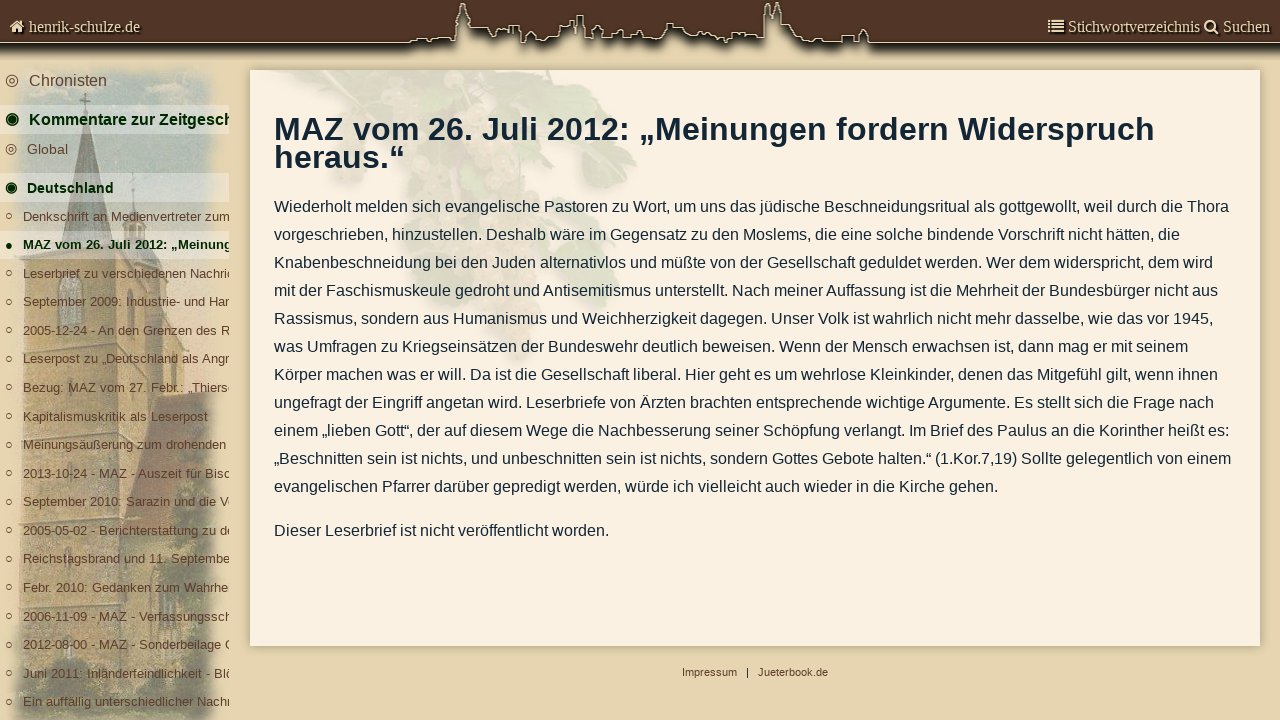

--- FILE ---
content_type: text/html; charset=UTF-8
request_url: https://henrik-schulze.de/Kommentare%20zur%20Zeitgeschichte/Deutschland/2012-07-26%20-%20MAZ%20-%20Meinungen%20fordern%20Widerspruch%20heraus.html
body_size: 8492
content:
<!DOCTYPE HTML>
<!--[if lt IE 10]><html lang="de" class="unsupported-browser"><![endif]-->
<!--[if gt IE 9]><!--><html lang="de"><!--<![endif]-->
<head>
    <meta charset="utf-8" />
    <meta http-equiv="X-UA-Compatible" content="IE=edge" />
    <meta name="viewport" content="width=device-width, initial-scale=1, user-scalable=no" />
    <meta name="robots" content="index, follow" />
    <title>MAZ vom 26. Juli 2012: &bdquo;Meinungen fordern Widerspruch heraus.&ldquo; - henrik-schulze.de</title>
    <link href="/res/3rd-party/font-awesome/4.6.2/css/font-awesome.min.css" rel="stylesheet" type="text/css">

    <link href="/res/sf-16.12/css/colors-sugarfree-brown.css" rel="stylesheet" type="text/css">
    <link href="/res/sf-16.12/css/colors-sugarfree-variable.css" rel="stylesheet" type="text/css">
    <link href="/res/sf-16.12/css/sugarfree-base.css" rel="stylesheet" type="text/css">
    <link href="/res/sf-16.12/css/sugarfree-nav.css" rel="stylesheet" type="text/css">
    <link href="/res/sf-16.12/css/sugarfree-table.css" rel="stylesheet" type="text/css">
    <link href="/res/sf-16.12/css/sugarfree-title.css" rel="stylesheet" type="text/css">
    
    <!--link href="/res/css/sugarfree-hs-2015.12.css" rel="stylesheet" type="text/css"-->
    <link href="/res/css/hs.css" rel="stylesheet" type="text/css">
</head>
<body>
    <div class="unsupported-browser">
        <p>
        Dieser Internetauftritt wurde mit modernen Formaten und Skriptsprachen umgesetzt, um m&ouml;glichst allen Besuchern ein qualitativ hochwertiges Ergebnis pr&auml;sentieren zu k&ouml;nnen.
        </p><p>
        Alte Browserversionen sollten (auch zu ihrer eigenen Sicherheit) grunds&auml;tzlich nicht mehr verwendet werden. Bitte besuchen Sie uns mit einem aktuellen Internetseitenbetrachter.
        </p><p>
        Vielen Dank!
        </p>
    </div>
    <div class="title">
        <div class="left"><a href="/" class="fa fa-fw fa-home"> <span>henrik-schulze.de</span></a></div>
        <div class="right"><a href="/stichwortverzeichnis" class="fa fa-fw fa-list"> <span>Stichwortverzeichnis</span></a>
            <a href="/suche" class="fa fa-fw fa-search"> <span>Suchen</span></a>
        </div>
    </div>

    <input  id="left-toggle" class="nav-toggle" type="checkbox" />
    <label for="left-toggle" class="nav-toggle"><span></span></label>
    <nav class="left">
        <ul><li class=" folder" title="Chronisten"><input class="menu-toggle" type="checkbox" id="menu-bb771e18cf64a679cc859f30fc0820c1" /><label class="menu-toggle" for="menu-bb771e18cf64a679cc859f30fc0820c1"><a href="/Chronisten">Chronisten</a></label><ul><li class="" title="Rechtsgeschichte der Chronikarbeit"><label><a href="/Chronisten/Rechtsgeschichte der Chronikarbeit.html">Rechtsgeschichte der Chronikarbeit</a></label></li>
<li class="" title="Stadtf&uuml;hrungen und Vortr&auml;ge"><label><a href="/Chronisten/Stadtführungen und Vorträge.html">Stadtf&uuml;hrungen und Vortr&auml;ge</a></label></li>
<li class=" folder" title="Chronisten & Geschichtsschreiber"><input class="menu-toggle" type="checkbox" id="menu-5d1c60ba5cb08d3cbf3ccbb29c2c644d" /><label class="menu-toggle" for="menu-5d1c60ba5cb08d3cbf3ccbb29c2c644d"><a href="/Chronisten/Chronisten & Geschichtsschreiber">Chronisten & Geschichtsschreiber</a></label><ul><li class="" title="Erich Sturtevant 1869 - 1947"><label><a href="/Chronisten/Chronisten & Geschichtsschreiber/Erich Sturtevant.html">Erich Sturtevant 1869 - 1947</a></label></li>
<li class="" title="Carl Gottlieb Ettm&uuml;ller 1731 - 1810"><label><a href="/Chronisten/Chronisten & Geschichtsschreiber/Carl Gottlieb Ettmüller.html">Carl Gottlieb Ettm&uuml;ller 1731 - 1810</a></label></li>
<li class="" title="Ulrich Wille 1906 - 1987"><label><a href="/Chronisten/Chronisten & Geschichtsschreiber/Ulrich Wille.html">Ulrich Wille 1906 - 1987</a></label></li>
<li class="" title="Heinz Berginski 1933 - 1993"><label><a href="/Chronisten/Chronisten & Geschichtsschreiber/Heinz Berginski.html">Heinz Berginski 1933 - 1993</a></label></li>
<li class="" title="Otto Sernow 1889 - 1972"><label><a href="/Chronisten/Chronisten & Geschichtsschreiber/Otto Sernow.html">Otto Sernow 1889 - 1972</a></label></li>
<li class="" title="Carl Brandt (in Vorbereitung)"><label><a href="/Chronisten/Chronisten & Geschichtsschreiber/Carl Brandt.html">Carl Brandt (in Vorbereitung)</a></label></li>
<li class="" title="Carl Christian Heffter (in Vorbereitung)"><label><a href="/Chronisten/Chronisten & Geschichtsschreiber/Carl Christian Heffter.html">Carl Christian Heffter (in Vorbereitung)</a></label></li>
<li class="" title="Oskar Liebchen 1882 -1946"><label><a href="/Chronisten/Chronisten & Geschichtsschreiber/Oskar Liebchen.html">Oskar Liebchen 1882 -1946</a></label></li>
</ul></li>
<li class="" title="Lebendige Geschichtsdarstellung.docx"><label><a href="/Chronisten/Lebendige Geschichtsdarstellung.html">Lebendige Geschichtsdarstellung.docx</a></label></li>
</ul></li>
<li class=" folder active" title="Kommentare zur Zeitgeschichte"><input class="menu-toggle" type="checkbox" id="menu-d0d5c84205c3b3927c8625214346818f" checked /><label class="menu-toggle" for="menu-d0d5c84205c3b3927c8625214346818f"><a href="/Kommentare zur Zeitgeschichte">Kommentare zur Zeitgeschichte</a></label><ul><li class="draw-menu-path folder" title="Global"><input class="menu-toggle" type="checkbox" id="menu-47cb3f4367ff3d235caeb465316139cb" /><label class="menu-toggle" for="menu-47cb3f4367ff3d235caeb465316139cb"><a href="/Kommentare zur Zeitgeschichte/Global">Global</a></label><ul><li class="" title="3. Januar 2011: Strafverfolgung von Wirtschaftsvergehen"><label><a href="/Kommentare zur Zeitgeschichte/Global/2011-01-03 - Brief an russischen Botschafter - Strafverfolgung von Wirtschaftsvergehen.html">3. Januar 2011: Strafverfolgung von Wirtschaftsvergehen</a></label></li>
<li class="" title="27. Juni 2009 : Kriege, die nicht so hei&szlig;en d&uuml;rfen"><label><a href="/Kommentare zur Zeitgeschichte/Global/2009-06-27 - MAZ - Kriege, die nicht so heißen dürfen.html">27. Juni 2009 : Kriege, die nicht so hei&szlig;en d&uuml;rfen</a></label></li>
<li class="" title="20. M&auml;rz 2009: US-Raketen in Polen"><label><a href="/Kommentare zur Zeitgeschichte/Global/2009-03-20 - MAZ - US-Raketen in Polen.html">20. M&auml;rz 2009: US-Raketen in Polen</a></label></li>
<li class="" title="20. August 2008: Zum Krieg heute in Georgien und dem gegen Serbien 1999"><label><a href="/Kommentare zur Zeitgeschichte/Global/2008-08-20 - MAZ - Zum Krieg heute in Georgien und dem gegen Serbien 1999.html">20. August 2008: Zum Krieg heute in Georgien und dem gegen Serbien 1999</a></label></li>
<li class="" title="Der &sbquo;Befreiungsschlag&rsquo;"><label><a href="/Kommentare zur Zeitgeschichte/Global/2007-08-14 - MAZ - Der Befreiungsschlag.html">Der &sbquo;Befreiungsschlag&rsquo;</a></label></li>
<li class="" title="Die Leichen im Keller der CIA"><label><a href="/Kommentare zur Zeitgeschichte/Global/2007-06-28 - MAZ - Die Leichen im Keller der CIA.html">Die Leichen im Keller der CIA</a></label></li>
<li class="" title="11. April 2007: Einsatz von DU-Munition im Irak"><label><a href="/Kommentare zur Zeitgeschichte/Global/2007-04-11 - MAZ - Einsatz von DU-Munition im Irak.html">11. April 2007: Einsatz von DU-Munition im Irak</a></label></li>
<li class="" title="Zwei Drittel der Deutschen haben pazifistische Grundhaltung"><label><a href="/Kommentare zur Zeitgeschichte/Global/2007-03-01 - ZEIT-FRAGEN - Zwei Drittel der Deutschen haben pazifistische Grundhaltung.html">Zwei Drittel der Deutschen haben pazifistische Grundhaltung</a></label></li>
<li class="" title="Polonium-Vergiftung des Litwinenko in London"><label><a href="/Kommentare zur Zeitgeschichte/Global/2006-12-03 - MAZ - Polonium-Vergiftung des Litwinenko in London.html">Polonium-Vergiftung des Litwinenko in London</a></label></li>
<li class="" title="21. Sept. 2006 : Bundeswehr im Libanon - Einseitige Parteinahme"><label><a href="/Kommentare zur Zeitgeschichte/Global/2006-09-21 - MAZ - Bundeswehr im Libanon - Einseitige Parteinahme.html">21. Sept. 2006 : Bundeswehr im Libanon - Einseitige Parteinahme</a></label></li>
<li class="" title="2006-02-06 - Angriffskriege sind in Deutschland nicht strafbar.docx"><label><a href="/Kommentare zur Zeitgeschichte/Global/2006-02-06 - Angriffskriege sind in Deutschland nicht strafbar.html">2006-02-06 - Angriffskriege sind in Deutschland nicht strafbar.docx</a></label></li>
<li class="" title="Wir fallen moralisch zur&uuml;ck."><label><a href="/Kommentare zur Zeitgeschichte/Global/2005-12-23 - MAZ - Wir fallen moralisch zurück.html">Wir fallen moralisch zur&uuml;ck.</a></label></li>
<li class="" title="Spanien zieht seine Soldaten aus dem Irak zur&uuml;ck"><label><a href="/Kommentare zur Zeitgeschichte/Global/2004-04-20 - Spanien zieht seine Soldaten aus dem Irak zurück.html">Spanien zieht seine Soldaten aus dem Irak zur&uuml;ck</a></label></li>
<li class="" title="Die Sprache im Krieg"><label><a href="/Kommentare zur Zeitgeschichte/Global/2003-03-30 - Die Sprache im Krieg.html">Die Sprache im Krieg</a></label></li>
<li class="" title="2002-07-16 - Russische Tupolew rast in eine Frachtmaschine"><label><a href="/Kommentare zur Zeitgeschichte/Global/2002-07-16 - Russische Tupolew rast in eine Frachtmaschine.html">2002-07-16 - Russische Tupolew rast in eine Frachtmaschine</a></label></li>
</ul></li>
<li class=" folder active" title="Deutschland"><input class="menu-toggle" type="checkbox" id="menu-81d5dcf88ef00abc740796152d7becb7" checked /><label class="menu-toggle" for="menu-81d5dcf88ef00abc740796152d7becb7"><a href="/Kommentare zur Zeitgeschichte/Deutschland">Deutschland</a></label><ul><li class="draw-menu-path" title="Denkschrift an Medienvertreter zum Gebrauch der deutschen Sprache, speziell des Wortes &quot;Panne&quot;"><label><a href="/Kommentare zur Zeitgeschichte/Deutschland/2012-09-27 - Denkschrift an Medienvertreter zum Gebrauch der deutschen Sprache.html">Denkschrift an Medienvertreter zum Gebrauch der deutschen Sprache, speziell des Wortes &quot;Panne&quot;</a></label></li>
<li class=" active" title="MAZ vom 26. Juli 2012: &bdquo;Meinungen fordern Widerspruch heraus.&ldquo;"><label><a href="/Kommentare zur Zeitgeschichte/Deutschland/2012-07-26 - MAZ - Meinungen fordern Widerspruch heraus.html">MAZ vom 26. Juli 2012: &bdquo;Meinungen fordern Widerspruch heraus.&ldquo;</a></label></li>
<li class="" title="Leserbrief zu verschiedenen Nachrichten im August 2013"><label><a href="/Kommentare zur Zeitgeschichte/Deutschland/2013-08-01 - Leserbrief zu verschiedenen Nachrichten im August 2013.html">Leserbrief zu verschiedenen Nachrichten im August 2013</a></label></li>
<li class="" title="September 2009: Industrie- und Handelskammer investiert in Luckenwalde"><label><a href="/Kommentare zur Zeitgeschichte/Deutschland/2009-09-24 - Industrie- und Handelskammer investiert in Luckenwalde.html">September 2009: Industrie- und Handelskammer investiert in Luckenwalde</a></label></li>
<li class="" title="2005-12-24 - An den Grenzen des Rechts.docx"><label><a href="/Kommentare zur Zeitgeschichte/Deutschland/2005-12-24 - An den Grenzen des Rechts.html">2005-12-24 - An den Grenzen des Rechts.docx</a></label></li>
<li class="" title="Leserpost zu &bdquo;Deutschland als Angriffsziel und Partner dritter Klasse&ldquo; vom 1.7. und Leserbrief &bdquo;Das hat selbst Orwell nicht geahnt&ldquo; vom 8.7.2013"><label><a href="/Kommentare zur Zeitgeschichte/Deutschland/2013-07-08 - MAZ - Das hat selbst Orwell nicht geahnt.html">Leserpost zu &bdquo;Deutschland als Angriffsziel und Partner dritter Klasse&ldquo; vom 1.7. und Leserbrief &bdquo;Das hat selbst Orwell nicht geahnt&ldquo; vom 8.7.2013</a></label></li>
<li class="" title="Bezug: MAZ vom 27. Febr.: &bdquo;Thierse: Urteil &#039;asozial&#039;&quot;die darauf folgende Leserdiskussion der letzten Tage"><label><a href="/Kommentare zur Zeitgeschichte/Deutschland/2009-03-12 - Thierse-Urteil asozial und die darauf folgende Leserdiskussion der letzten Tage.html">Bezug: MAZ vom 27. Febr.: &bdquo;Thierse: Urteil &#039;asozial&#039;&quot;die darauf folgende Leserdiskussion der letzten Tage</a></label></li>
<li class="" title="Kapitalismuskritik als Leserpost"><label><a href="/Kommentare zur Zeitgeschichte/Deutschland/2004-01-28 - Kapitalismuskritik als Leserpost.html">Kapitalismuskritik als Leserpost</a></label></li>
<li class="" title="Meinungs&auml;u&szlig;erung zum drohenden Irak-Krieg"><label><a href="/Kommentare zur Zeitgeschichte/Deutschland/2003-03-01 - MAZ - Meinungsäußerung zum drohenden Irak-Krieg.html">Meinungs&auml;u&szlig;erung zum drohenden Irak-Krieg</a></label></li>
<li class="" title="2013-10-24 - MAZ - Auszeit für Bischof Tebartz.docx"><label><a href="/Kommentare zur Zeitgeschichte/Deutschland/2013-10-24 - MAZ - Auszeit für Bischof Tebartz.html">2013-10-24 - MAZ - Auszeit für Bischof Tebartz.docx</a></label></li>
<li class="" title="September 2010: Sarazin und die Vererbung von Intelligenz"><label><a href="/Kommentare zur Zeitgeschichte/Deutschland/2010-09-16 - MAZ - Sarazin und die Vererbung von Intelligenz.html">September 2010: Sarazin und die Vererbung von Intelligenz</a></label></li>
<li class="" title="2005-05-02 - Berichterstattung zu den Maikrawallen.docx"><label><a href="/Kommentare zur Zeitgeschichte/Deutschland/2005-05-02 - Berichterstattung zu den Maikrawallen.html">2005-05-02 - Berichterstattung zu den Maikrawallen.docx</a></label></li>
<li class="" title="Reichstagsbrand und 11. September"><label><a href="/Kommentare zur Zeitgeschichte/Deutschland/2008-01-11 - MAZ - Reichstagsbrand und 11. September.html">Reichstagsbrand und 11. September</a></label></li>
<li class="" title="Febr. 2010: Gedanken zum Wahrheitsgehalt der Propaganda"><label><a href="/Kommentare zur Zeitgeschichte/Deutschland/2010-02-15 - MAZ - Gedanken zum Wahrheitsgehalt der Propaganda.html">Febr. 2010: Gedanken zum Wahrheitsgehalt der Propaganda</a></label></li>
<li class="" title="2006-11-09 - MAZ - Verfassungsschutz besteht seit 15 Jahren.docx"><label><a href="/Kommentare zur Zeitgeschichte/Deutschland/2006-11-09 - MAZ - Verfassungsschutz besteht seit 15 Jahren.html">2006-11-09 - MAZ - Verfassungsschutz besteht seit 15 Jahren.docx</a></label></li>
<li class="" title="2012-08-00 - MAZ - Sonderbeilage Olympia, S. IV.docx"><label><a href="/Kommentare zur Zeitgeschichte/Deutschland/2012-08-00 - MAZ - Sonderbeilage Olympia, S. IV.html">2012-08-00 - MAZ - Sonderbeilage Olympia, S. IV.docx</a></label></li>
<li class="" title="Juni 2011: Inl&auml;nderfeindlichkeit - Bl&ouml;delei auf Kosten hellhaariger Frauen"><label><a href="/Kommentare zur Zeitgeschichte/Deutschland/2011-06-26 - MAZ - Inländerfeindlichkeit - Blödelei auf Kosten hellhaariger Frauen.html">Juni 2011: Inl&auml;nderfeindlichkeit - Bl&ouml;delei auf Kosten hellhaariger Frauen</a></label></li>
<li class="" title="Ein auff&auml;llig unterschiedlicher Nachrichtenwert"><label><a href="/Kommentare zur Zeitgeschichte/Deutschland/2008-03-01 - MAZ - Ein auffällig unterschiedlicher Nachrichtenwert.html">Ein auff&auml;llig unterschiedlicher Nachrichtenwert</a></label></li>
<li class="" title="Soll man Heiligabend Schei&szlig;e schreien? Gedanken zur heuchlerischen Verlogenheit westlicher Politik."><label><a href="/Kommentare zur Zeitgeschichte/Deutschland/2012-10-24 - Offener Brief - Gedanken zur heuchlerischen Verlogenheit westlicher Politik.html">Soll man Heiligabend Schei&szlig;e schreien? Gedanken zur heuchlerischen Verlogenheit westlicher Politik.</a></label></li>
<li class="" title="2010-04-15 - MAZ - Leserbriefseite - Widerspruch zu Forschungsergebnissen.docx"><label><a href="/Kommentare zur Zeitgeschichte/Deutschland/2010-04-15 - MAZ - Leserbriefseite - Widerspruch zu Forschungsergebnissen.html">2010-04-15 - MAZ - Leserbriefseite - Widerspruch zu Forschungsergebnissen.docx</a></label></li>
<li class="" title="2007-01-12 - Leserpost zum Thema Diätenerhöhung.docx"><label><a href="/Kommentare zur Zeitgeschichte/Deutschland/2007-01-12 - Leserpost zum Thema Diätenerhöhung.html">2007-01-12 - Leserpost zum Thema Diätenerhöhung.docx</a></label></li>
<li class="" title="2012-02-05 - MAZ - Linke lehnen Schlapphüte ab.docx"><label><a href="/Kommentare zur Zeitgeschichte/Deutschland/2012-02-05 - MAZ - Linke lehnen Schlapphüte ab.html">2012-02-05 - MAZ - Linke lehnen Schlapphüte ab.docx</a></label></li>
</ul></li>
<li class=" folder" title="Kommunal"><input class="menu-toggle" type="checkbox" id="menu-4eda689848e96cf4dfeeda66546bcbad" /><label class="menu-toggle" for="menu-4eda689848e96cf4dfeeda66546bcbad"><a href="/Kommentare zur Zeitgeschichte/Kommunal">Kommunal</a></label><ul><li class="" title="Mai 2013: Journalistische Kostbarkeiten"><label><a href="/Kommentare zur Zeitgeschichte/Kommunal/2013-05-13 - Journalistische Kostbarkeiten.html">Mai 2013: Journalistische Kostbarkeiten</a></label></li>
<li class="" title="MAZ vom 8./9. Sept. 2012: Korruptionsaff&auml;re - Landrat Giesecke vor dem Aus"><label><a href="/Kommentare zur Zeitgeschichte/Kommunal/2012-09-09 - Korruptionsaffäre - Landrat Giesecke vor dem Aus.html">MAZ vom 8./9. Sept. 2012: Korruptionsaff&auml;re - Landrat Giesecke vor dem Aus</a></label></li>
<li class="" title="MAZ: 13.6.12 &bdquo;Randalierer verw&uuml;steten Skaterpark&ldquo; und 7./8.6.12 &bdquo;Randalierer noch nicht ermittelt&ldquo;."><label><a href="/Kommentare zur Zeitgeschichte/Kommunal/2012-06-13 - Randalierer verwüsteten Skaterpark.html">MAZ: 13.6.12 &bdquo;Randalierer verw&uuml;steten Skaterpark&ldquo; und 7./8.6.12 &bdquo;Randalierer noch nicht ermittelt&ldquo;.</a></label></li>
<li class="" title="Beh&ouml;rdliche Selbst&uuml;bersch&auml;tzung"><label><a href="/Kommentare zur Zeitgeschichte/Kommunal/2011-09-20 - Behördliche Selbstüberschätzung.html">Beh&ouml;rdliche Selbst&uuml;bersch&auml;tzung</a></label></li>
<li class="" title="Geburtsort J&uuml;terbog abgeschafft!"><label><a href="/Kommentare zur Zeitgeschichte/Kommunal/2011-09-11 - Geburtsort Jüterbog abgeschafft.html">Geburtsort J&uuml;terbog abgeschafft!</a></label></li>
<li class="" title="Zur Verdopplung der Baukosten an der B 102 / Schlo&szlig;stra&szlig;e"><label><a href="/Kommentare zur Zeitgeschichte/Kommunal/2009-03-17 - Zur Verdopplung der Baukosten an der B 102 - Schloßstraße.html">Zur Verdopplung der Baukosten an der B 102 / Schlo&szlig;stra&szlig;e</a></label></li>
<li class="" title="Zum Stadtentwicklungskonzept INSEK"><label><a href="/Kommentare zur Zeitgeschichte/Kommunal/2008-06-26 - Zum Stadtentwicklungskonzept INSEK.html">Zum Stadtentwicklungskonzept INSEK</a></label></li>
<li class="" title="Zum Umgang mit Denkmalen in J&uuml;terbog 2"><label><a href="/Kommentare zur Zeitgeschichte/Kommunal/2008-03-29 - Zum Umgang mit Denkmalen in Jüterbog 2.html">Zum Umgang mit Denkmalen in J&uuml;terbog 2</a></label></li>
<li class="" title="Verschiedenerlei Ma&szlig; Moral?"><label><a href="/Kommentare zur Zeitgeschichte/Kommunal/2008-01-08 - Verschiedenerlei Maß Moral.html">Verschiedenerlei Ma&szlig; Moral?</a></label></li>
<li class="" title="Die Suche nach dem Kompromi&szlig; (Thema Denkmalschutz)"><label><a href="/Kommentare zur Zeitgeschichte/Kommunal/2007-09-13 - Die Suche nach dem Kompromiß (Thema Denkmalschutz).html">Die Suche nach dem Kompromi&szlig; (Thema Denkmalschutz)</a></label></li>
<li class="" title="Antwort auf einen Leserbrief &bdquo;Denkmal war umstritten&ldquo; vom 16. M&auml;rz 2006"><label><a href="/Kommentare zur Zeitgeschichte/Kommunal/2006-03-25 - Denkmal war umstritten.html">Antwort auf einen Leserbrief &bdquo;Denkmal war umstritten&ldquo; vom 16. M&auml;rz 2006</a></label></li>
<li class="" title="Zum Erhalt heimatlichen Brauchtums - Karideln oder Haloween?"><label><a href="/Kommentare zur Zeitgeschichte/Kommunal/2006-02-02 - Zum Erhalt heimatlichen Brauchtums - Karideln oder Haloween.html">Zum Erhalt heimatlichen Brauchtums - Karideln oder Haloween?</a></label></li>
<li class="" title="Uranmunition im Raum J&uuml;terbog?"><label><a href="/Kommentare zur Zeitgeschichte/Kommunal/2001-01-01 - Uranmunition im Raum Jüterbog.html">Uranmunition im Raum J&uuml;terbog?</a></label></li>
</ul></li>
<li class=" folder" title="Brandenburg"><input class="menu-toggle" type="checkbox" id="menu-ec6d88068f32f997cdbe5aeaab372ed0" /><label class="menu-toggle" for="menu-ec6d88068f32f997cdbe5aeaab372ed0"><a href="/Kommentare zur Zeitgeschichte/Brandenburg">Brandenburg</a></label><ul><li class="" title="Wei&szlig;er Adler auf wei&szlig;em Grund"><label><a href="/Kommentare zur Zeitgeschichte/Brandenburg/Weißer Adler auf weißem Grund.html">Wei&szlig;er Adler auf wei&szlig;em Grund</a></label></li>
<li class="" title="Januar 2013: Abmahnung an die Tageszeitung wegen Kulturverfalls"><label><a href="/Kommentare zur Zeitgeschichte/Brandenburg/2013-01-08 - Abmahnung an die Tageszeitung wegen Kulturverfalls.html">Januar 2013: Abmahnung an die Tageszeitung wegen Kulturverfalls</a></label></li>
<li class="" title="MAZ vom 28. September 2012: Woidke lenkt ein: Rente jetzt mit 62"><label><a href="/Kommentare zur Zeitgeschichte/Brandenburg/2012-09-28 - Woidke lenkt ein - Rente jetzt mit 62.html">MAZ vom 28. September 2012: Woidke lenkt ein: Rente jetzt mit 62</a></label></li>
<li class="" title="August 2010: Selbstverst&auml;ndnis der Polizei, damals und heute"><label><a href="/Kommentare zur Zeitgeschichte/Brandenburg/2010-08-10 - Selbstverständnis der Polizei, damals und heute.html">August 2010: Selbstverst&auml;ndnis der Polizei, damals und heute</a></label></li>
<li class="" title="August 2010: Erneute Wortmeldung zur Zwangsmitgliedschaft in der IHK"><label><a href="/Kommentare zur Zeitgeschichte/Brandenburg/2010-08-08 - Erneute Wortmeldung zur Zwangsmitgliedschaft in der IHK.html">August 2010: Erneute Wortmeldung zur Zwangsmitgliedschaft in der IHK</a></label></li>
<li class="" title="Dezember 2008: Streitschrift zum Erhalt der deutschen Sprache"><label><a href="/Kommentare zur Zeitgeschichte/Brandenburg/2008-12-05 - Streitschrift zum Erhalt der deutschen Sprache.html">Dezember 2008: Streitschrift zum Erhalt der deutschen Sprache</a></label></li>
<li class="" title="Juni 2008: Dialog &uuml;ber Zeitungsberichte zum Gro&szlig;brand auf dem ehem. Truppen&uuml;bungsplatz J&uuml;terbog"><label><a href="/Kommentare zur Zeitgeschichte/Brandenburg/2008-06-12 - Dialog über Zeitungsberichte zum Großbrand auf dem ehem. Truppenübungsplatz Jüterbog.html">Juni 2008: Dialog &uuml;ber Zeitungsberichte zum Gro&szlig;brand auf dem ehem. Truppen&uuml;bungsplatz J&uuml;terbog</a></label></li>
<li class="" title="Trennungsgeld f&uuml;r Westbeamte, eine Leserpost dazu"><label><a href="/Kommentare zur Zeitgeschichte/Brandenburg/2007-06-09 - Trennungsgeld für Westbeamte, eine Leserpost dazu.html">Trennungsgeld f&uuml;r Westbeamte, eine Leserpost dazu</a></label></li>
<li class="" title="Trennungsgeld f&uuml;r Westbeamte, &quot;Buschzulage&quot;, und deren unredliche Abrechnung"><label><a href="/Kommentare zur Zeitgeschichte/Brandenburg/2004-01-29 - Trennungsgeld für Westbeamte, Buschzulage, und deren unredliche Abrechnung.html">Trennungsgeld f&uuml;r Westbeamte, &quot;Buschzulage&quot;, und deren unredliche Abrechnung</a></label></li>
<li class="" title="Frau bef&uuml;rwortet Folteranwendung"><label><a href="/Kommentare zur Zeitgeschichte/Brandenburg/2003-03-13 - Frau befürwortet Folteranwendung.html">Frau bef&uuml;rwortet Folteranwendung</a></label></li>
<li class="" title="Innenminister denkt an Folter"><label><a href="/Kommentare zur Zeitgeschichte/Brandenburg/2003-02-26 - Innenminister denkt an Folter.html">Innenminister denkt an Folter</a></label></li>
<li class="" title="Zur Bildungspolitik"><label><a href="/Kommentare zur Zeitgeschichte/Brandenburg/2003-09-22 - Zur Bildungspolitik.html">Zur Bildungspolitik</a></label></li>
<li class="" title="Mummenschanz im Gerichtssaal"><label><a href="/Kommentare zur Zeitgeschichte/Brandenburg/2002-11-13 - Mummenschanz im Gerichtssaal.html">Mummenschanz im Gerichtssaal</a></label></li>
<li class="" title="&quot;Kinder im Rausch&quot; - Rauschgifthandel im Lehrplan brandenburgischer Schulen."><label><a href="/Kommentare zur Zeitgeschichte/Brandenburg/2002-10-21 - Kinder im Rausch - Rauschgifthandel im Lehrplan brandenburgischer Schulen.html">&quot;Kinder im Rausch&quot; - Rauschgifthandel im Lehrplan brandenburgischer Schulen.</a></label></li>
<li class="" title="Die Verlogenheit unserer Sprache"><label><a href="/Kommentare zur Zeitgeschichte/Brandenburg/2002-10-17 - Die Verlogenheit unserer Sprache.html">Die Verlogenheit unserer Sprache</a></label></li>
<li class="" title="Blondinenwitze - erlaubter Rassismus"><label><a href="/Kommentare zur Zeitgeschichte/Brandenburg/2001-10-21 - Blondinenwitze - erlaubter Rassismus.html">Blondinenwitze - erlaubter Rassismus</a></label></li>
<li class="" title="Springerstiefel freie Zonen"><label><a href="/Kommentare zur Zeitgeschichte/Brandenburg/2001-01-24 - Springerstiefel freie Zonen.html">Springerstiefel freie Zonen</a></label></li>
<li class="" title="Bildungsdefizite bei Journalisten"><label><a href="/Kommentare zur Zeitgeschichte/Brandenburg/1993-07-21 - Bildungsdefizite bei Journalisten.html">Bildungsdefizite bei Journalisten</a></label></li>
</ul></li>
</ul></li>
<li class=" folder" title="Garnisongeschichte"><input class="menu-toggle" type="checkbox" id="menu-3f33cc0427b16e0a9ea3dc2068f85925" /><label class="menu-toggle" for="menu-3f33cc0427b16e0a9ea3dc2068f85925"><a href="/Garnisongeschichte">Garnisongeschichte</a></label><ul><li class="" title="Kriegsgr&auml;ber und Kriegstote"><label><a href="/Garnisongeschichte/Kriegsgräber und Kriegstote.html">Kriegsgr&auml;ber und Kriegstote</a></label></li>
<li class="" title="Truppen"><label><a href="/Garnisongeschichte/Truppen.html">Truppen</a></label></li>
<li class="" title="Chronologie der Garnisongeschichte"><label><a href="/Garnisongeschichte/Chronologie der Garnisongeschichte.html">Chronologie der Garnisongeschichte</a></label></li>
<li class="" title="Liegenschaften"><label><a href="/Garnisongeschichte/Liegenschaften.html">Liegenschaften</a></label></li>
<li class="" title="Lebendige Geschichtsdarstellung"><label><a href="/Garnisongeschichte/Lebendige Geschichtsdarstellung.html">Lebendige Geschichtsdarstellung</a></label></li>
</ul></li>
<li class=" folder" title="Veröffentlichungen"><input class="menu-toggle" type="checkbox" id="menu-0feb578e6eef2a972f8f5d938570424e" /><label class="menu-toggle" for="menu-0feb578e6eef2a972f8f5d938570424e"><a href="/Veröffentlichungen">Veröffentlichungen</a></label><ul><li class="" title="Der Landkreis Teltow Fläming.docx"><label><a href="/Veröffentlichungen/Der Landkreis Teltow Fläming.html">Der Landkreis Teltow Fläming.docx</a></label></li>
<li class="" title="Jammerbock.docx"><label><a href="/Veröffentlichungen/Jammerbock.html">Jammerbock.docx</a></label></li>
<li class="" title="Böckchens Zeitreise.docx"><label><a href="/Veröffentlichungen/Böckchens Zeitreise.html">Böckchens Zeitreise.docx</a></label></li>
<li class="" title="Die Militärstadt Jüterbog in alten Ansichten.docx"><label><a href="/Veröffentlichungen/Die Militärstadt Jüterbog in alten Ansichten.html">Die Militärstadt Jüterbog in alten Ansichten.docx</a></label></li>
<li class="" title="Die Barbara Meldung ab 2008.docx"><label><a href="/Veröffentlichungen/Die Barbara Meldung ab 2008.html">Die Barbara Meldung ab 2008.docx</a></label></li>
<li class="" title="19 Tage Krieg.docx"><label><a href="/Veröffentlichungen/19 Tage Krieg.html">19 Tage Krieg.docx</a></label></li>
<li class="" title="Chronik der Stadt Jüterbog.docx"><label><a href="/Veröffentlichungen/Chronik der Stadt Jüterbog.html">Chronik der Stadt Jüterbog.docx</a></label></li>
<li class="" title="Chronik der Malergenossenschaft.docx"><label><a href="/Veröffentlichungen/Chronik der Malergenossenschaft.html">Chronik der Malergenossenschaft.docx</a></label></li>
<li class="" title="Jüterbog in alten Ansichten.docx"><label><a href="/Veröffentlichungen/Jüterbog in alten Ansichten.html">Jüterbog in alten Ansichten.docx</a></label></li>
<li class="" title="Der frühere Kreis Jüterbog Luckenwalde in alten Ansichten.docx"><label><a href="/Veröffentlichungen/Der frühere Kreis Jüterbog Luckenwalde in alten Ansichten.html">Der frühere Kreis Jüterbog Luckenwalde in alten Ansichten.docx</a></label></li>
<li class="" title="Neue Fläminghefte.docx"><label><a href="/Veröffentlichungen/Neue Fläminghefte.html">Neue Fläminghefte.docx</a></label></li>
<li class="" title="J&uuml;terbog mit Kloster Zinna und Wiepersdorf"><label><a href="/Veröffentlichungen/Jüterbog mit Kloster Zinna und Wiepersdorf.html">J&uuml;terbog mit Kloster Zinna und Wiepersdorf</a></label></li>
<li class="" title="825 Jahre Stadtrecht J&uuml;terbog 1174-1999"><label><a href="/Veröffentlichungen/825 Jahre Stadtrecht Jüterbog 1174-1999.html">825 Jahre Stadtrecht J&uuml;terbog 1174-1999</a></label></li>
<li class="" title="Chronik der Wende"><label><a href="/Veröffentlichungen/Chronik der Wende.html">Chronik der Wende</a></label></li>
<li class="" title="Die Jüterboger Garnison.docx"><label><a href="/Veröffentlichungen/Die Jüterboger Garnison.html">Die Jüterboger Garnison.docx</a></label></li>
<li class="" title="Artikel gegen die Lutheraner.docx"><label><a href="/Veröffentlichungen/Artikel gegen die Lutheraner.html">Artikel gegen die Lutheraner.docx</a></label></li>
<li class="" title="Jüterbog - Eine Chronik in Bildern.docx"><label><a href="/Veröffentlichungen/Jüterbog - Eine Chronik in Bildern.html">Jüterbog - Eine Chronik in Bildern.docx</a></label></li>
<li class="" title="Die Barbara Meldung.docx"><label><a href="/Veröffentlichungen/Die Barbara Meldung.html">Die Barbara Meldung.docx</a></label></li>
<li class="" title="Die Sowjetgarnison Jüterbog.docx"><label><a href="/Veröffentlichungen/Die Sowjetgarnison Jüterbog.html">Die Sowjetgarnison Jüterbog.docx</a></label></li>
<li class="" title="Geschichte der Garnison Jüterbog 1864 - 1994.docx"><label><a href="/Veröffentlichungen/Geschichte der Garnison Jüterbog 1864 - 1994.html">Geschichte der Garnison Jüterbog 1864 - 1994.docx</a></label></li>
</ul></li>
<li class=" folder" title="Stadtgeschichte"><input class="menu-toggle" type="checkbox" id="menu-aae69ecaccebb1a22c411ae9f0c4a3ae" /><label class="menu-toggle" for="menu-aae69ecaccebb1a22c411ae9f0c4a3ae"><a href="/Stadtgeschichte">Stadtgeschichte</a></label><ul><li class=" folder" title="Beiträge zur Stadtgeschichte"><input class="menu-toggle" type="checkbox" id="menu-d708a2342edec56d9e43c0319a8fd628" /><label class="menu-toggle" for="menu-d708a2342edec56d9e43c0319a8fd628"><a href="/Stadtgeschichte/Beiträge zur Stadtgeschichte">Beiträge zur Stadtgeschichte</a></label><ul><li class="" title="1704 - J&uuml;terbog vor 300 Jahren"><label><a href="/Stadtgeschichte/Beiträge zur Stadtgeschichte/1704 - Jüterbog vor 300 Jahren.html">1704 - J&uuml;terbog vor 300 Jahren</a></label></li>
<li class="" title="Das Jahr 2003 im historischen R&uuml;ckblick - was geschah vor 100, 200 und 300 Jahren"><label><a href="/Stadtgeschichte/Beiträge zur Stadtgeschichte/Das Jahr 2003 im historischen Rückblick.html">Das Jahr 2003 im historischen R&uuml;ckblick - was geschah vor 100, 200 und 300 Jahren</a></label></li>
<li class="" title="Die Bodenreform 1945/48 als Akt der Bilderst&uuml;rmerei"><label><a href="/Stadtgeschichte/Beiträge zur Stadtgeschichte/Die Bodenreform als Akt der Bilderstürmerei.html">Die Bodenreform 1945/48 als Akt der Bilderst&uuml;rmerei</a></label></li>
<li class="" title="Historischer R&uuml;ckblick f&uuml;r das Jahr 2009"><label><a href="/Stadtgeschichte/Beiträge zur Stadtgeschichte/Historischer Rückblick für das Jahr 2009.html">Historischer R&uuml;ckblick f&uuml;r das Jahr 2009</a></label></li>
<li class="" title="Historischer R&uuml;ckblick f&uuml;r das Jahr 2010"><label><a href="/Stadtgeschichte/Beiträge zur Stadtgeschichte/Historischer Rückblick für das Jahr 2010.html">Historischer R&uuml;ckblick f&uuml;r das Jahr 2010</a></label></li>
<li class="" title="J&uuml;terbog vor 100 Jahren &ndash; Ein R&uuml;ckblick auf das Jahr 1908"><label><a href="/Stadtgeschichte/Beiträge zur Stadtgeschichte/Jüterbog vor 100 Jahren - Ein Rückblick auf das Jahr 1908.html">J&uuml;terbog vor 100 Jahren &ndash; Ein R&uuml;ckblick auf das Jahr 1908</a></label></li>
<li class="" title="J&uuml;terbog vor 50 Jahren - R&uuml;ckblick auf das Jahr 1959"><label><a href="/Stadtgeschichte/Beiträge zur Stadtgeschichte/Jüterbog vor 50 Jahren - Rückblick auf das Jahr 1959.html">J&uuml;terbog vor 50 Jahren - R&uuml;ckblick auf das Jahr 1959</a></label></li>
<li class="" title="J&uuml;terbog wieder Kreisstadt - historischer R&uuml;ckblick auf das Jahr 1952"><label><a href="/Stadtgeschichte/Beiträge zur Stadtgeschichte/Jüterbog wieder Kreisstadt - historischer Rückblick auf das Jahr 1952.html">J&uuml;terbog wieder Kreisstadt - historischer R&uuml;ckblick auf das Jahr 1952</a></label></li>
<li class="" title="Stadtjubil&auml;um vor 50 Jahren (1957)"><label><a href="/Stadtgeschichte/Beiträge zur Stadtgeschichte/Stadtjubiläum vor 50 Jahren (1957).html">Stadtjubil&auml;um vor 50 Jahren (1957)</a></label></li>
<li class="" title="Wallfahrtskapelle eingeweiht - historischer R&uuml;ckblick auf das Jahr 1508"><label><a href="/Stadtgeschichte/Beiträge zur Stadtgeschichte/Wallfahrtskapelle eingeweiht - historischer Rückblick auf das Jahr 1508.html">Wallfahrtskapelle eingeweiht - historischer R&uuml;ckblick auf das Jahr 1508</a></label></li>
<li class="" title="Wenn der Groschen f&auml;llt - Eine vergessene M&uuml;nze"><label><a href="/Stadtgeschichte/Beiträge zur Stadtgeschichte/Wenn der Groschen fällt - Eine vergessene Münze.html">Wenn der Groschen f&auml;llt - Eine vergessene M&uuml;nze</a></label></li>
</ul></li>
<li class=" folder" title="Bibliografie"><input class="menu-toggle" type="checkbox" id="menu-631490ceca840e107e5a689b38218a2d" /><label class="menu-toggle" for="menu-631490ceca840e107e5a689b38218a2d"><a href="/Stadtgeschichte/Bibliografie">Bibliografie</a></label><ul><li class="" title="Alphabetisches Verzeichnis der Autoren"><label><a href="/Stadtgeschichte/Bibliografie/Alphabetisches Verzeichnis der Autoren.html">Alphabetisches Verzeichnis der Autoren</a></label></li>
<li class="" title="Sortierung nach Erscheinungsdatum"><label><a href="/Stadtgeschichte/Bibliografie/Sortierung nach Erscheinungsdatum.html">Sortierung nach Erscheinungsdatum</a></label></li>
<li class="" title="Zeittafel"><label><a href="/Stadtgeschichte/Bibliografie/Zeittafel.html">Zeittafel</a></label></li>
<li class="" title="Stadtplan und Stra&szlig;enlexikon"><label><a href="/Stadtgeschichte/Bibliografie/Stadtplan und Straßenlexikon.html">Stadtplan und Stra&szlig;enlexikon</a></label></li>
<li class="" title="Denkmale und andere Bauwerke"><label><a href="/Stadtgeschichte/Bibliografie/Denkmale und andere Bauwerke.html">Denkmale und andere Bauwerke</a></label></li>
</ul></li>
</ul></li>
<li class="" title="Impressum"><label><a href="/Impressum.html">Impressum</a></label></li>
<li class="" title="Suchen & Finden"><label><a href="/suche">Suchen & Finden</a></label></li>
<li class=" folder" title="Abbildungen-deaktiviert"><input class="menu-toggle" type="checkbox" id="menu-992752cbb3528f5c3e0d65918d4ed8dd" /><label class="menu-toggle" for="menu-992752cbb3528f5c3e0d65918d4ed8dd"><a href="/Abbildungen-deaktiviert">Abbildungen-deaktiviert</a></label><ul><li class=" folder" title="1.4"><input class="menu-toggle" type="checkbox" id="menu-6a322bcd58613687c71cf3bf5bce8dcd" /><label class="menu-toggle" for="menu-6a322bcd58613687c71cf3bf5bce8dcd"><a href="/Abbildungen-deaktiviert/1.4">1.4</a></label><ul><li class="" title="Tagdtracht"><label><a href="/Abbildungen-deaktiviert/1.4/Tagdtracht">Tagdtracht</a></label></li>
<li class="" title="Wilh.I"><label><a href="/Abbildungen-deaktiviert/1.4/Wilh.I">Wilh.I</a></label></li>
<li class="" title="2010Hahneberg"><label><a href="/Abbildungen-deaktiviert/1.4/2010Hahneberg">2010Hahneberg</a></label></li>
<li class="" title="Bruegge"><label><a href="/Abbildungen-deaktiviert/1.4/Bruegge">Bruegge</a></label></li>
<li class="" title="Zoo"><label><a href="/Abbildungen-deaktiviert/1.4/Zoo">Zoo</a></label></li>
<li class="" title="300"><label><a href="/Abbildungen-deaktiviert/1.4/300">300</a></label></li>
<li class="" title="1000Jahre"><label><a href="/Abbildungen-deaktiviert/1.4/1000Jahre">1000Jahre</a></label></li>
<li class="" title="Tangemuende"><label><a href="/Abbildungen-deaktiviert/1.4/Tangemuende">Tangemuende</a></label></li>
<li class="" title="2008Bevensen"><label><a href="/Abbildungen-deaktiviert/1.4/2008Bevensen">2008Bevensen</a></label></li>
<li class="" title="Rollen2011"><label><a href="/Abbildungen-deaktiviert/1.4/Rollen2011">Rollen2011</a></label></li>
<li class="" title="2005_Kaiser"><label><a href="/Abbildungen-deaktiviert/1.4/2005_Kaiser">2005_Kaiser</a></label></li>
<li class="" title="Nielebock"><label><a href="/Abbildungen-deaktiviert/1.4/Nielebock">Nielebock</a></label></li>
<li class="" title="Raedigke"><label><a href="/Abbildungen-deaktiviert/1.4/Raedigke">Raedigke</a></label></li>
<li class="" title="Friesack"><label><a href="/Abbildungen-deaktiviert/1.4/Friesack">Friesack</a></label></li>
<li class="" title="schwerin"><label><a href="/Abbildungen-deaktiviert/1.4/schwerin">schwerin</a></label></li>
<li class="" title="Kloster"><label><a href="/Abbildungen-deaktiviert/1.4/Kloster">Kloster</a></label></li>
<li class="" title="Luther"><label><a href="/Abbildungen-deaktiviert/1.4/Luther">Luther</a></label></li>
<li class="" title="2011 KM"><label><a href="/Abbildungen-deaktiviert/1.4/2011 KM">2011 KM</a></label></li>
<li class="" title="Borne2008"><label><a href="/Abbildungen-deaktiviert/1.4/Borne2008">Borne2008</a></label></li>
<li class="" title="2010Luthers"><label><a href="/Abbildungen-deaktiviert/1.4/2010Luthers">2010Luthers</a></label></li>
<li class="" title="Kaisergebt"><label><a href="/Abbildungen-deaktiviert/1.4/Kaisergebt">Kaisergebt</a></label></li>
<li class="" title="wittenberg 2008"><label><a href="/Abbildungen-deaktiviert/1.4/wittenberg 2008">wittenberg 2008</a></label></li>
<li class="" title="Gotha"><label><a href="/Abbildungen-deaktiviert/1.4/Gotha">Gotha</a></label></li>
<li class="" title="2006 Kaiserm"><label><a href="/Abbildungen-deaktiviert/1.4/2006 Kaiserm">2006 Kaiserm</a></label></li>
<li class="" title="Dueppel"><label><a href="/Abbildungen-deaktiviert/1.4/Dueppel">Dueppel</a></label></li>
<li class="" title="Norddeutsch"><label><a href="/Abbildungen-deaktiviert/1.4/Norddeutsch">Norddeutsch</a></label></li>
<li class="" title="2012 Minden"><label><a href="/Abbildungen-deaktiviert/1.4/2012 Minden">2012 Minden</a></label></li>
<li class="" title="1trachtentag"><label><a href="/Abbildungen-deaktiviert/1.4/1trachtentag">1trachtentag</a></label></li>
<li class="" title="Zerbst"><label><a href="/Abbildungen-deaktiviert/1.4/Zerbst">Zerbst</a></label></li>
<li class="" title="Kaisergeb"><label><a href="/Abbildungen-deaktiviert/1.4/Kaisergeb">Kaisergeb</a></label></li>
<li class="" title="bw"><label><a href="/Abbildungen-deaktiviert/1.4/bw">bw</a></label></li>
<li class="" title="2013Maibaum"><label><a href="/Abbildungen-deaktiviert/1.4/2013Maibaum">2013Maibaum</a></label></li>
<li class="" title="2011 Luther"><label><a href="/Abbildungen-deaktiviert/1.4/2011 Luther">2011 Luther</a></label></li>
<li class="" title="Stendal"><label><a href="/Abbildungen-deaktiviert/1.4/Stendal">Stendal</a></label></li>
<li class="" title="Historiale"><label><a href="/Abbildungen-deaktiviert/1.4/Historiale">Historiale</a></label></li>
<li class="" title="Sedan"><label><a href="/Abbildungen-deaktiviert/1.4/Sedan">Sedan</a></label></li>
<li class="" title="Sonnenuhr"><label><a href="/Abbildungen-deaktiviert/1.4/Sonnenuhr">Sonnenuhr</a></label></li>
<li class="" title="juli09"><label><a href="/Abbildungen-deaktiviert/1.4/juli09">juli09</a></label></li>
<li class="" title="Luebbenau"><label><a href="/Abbildungen-deaktiviert/1.4/Luebbenau">Luebbenau</a></label></li>
<li class="" title="2013 KM"><label><a href="/Abbildungen-deaktiviert/1.4/2013 KM">2013 KM</a></label></li>
<li class="" title="Kaisergeburtstag"><label><a href="/Abbildungen-deaktiviert/1.4/Kaisergeburtstag">Kaisergeburtstag</a></label></li>
<li class="" title="Coswig"><label><a href="/Abbildungen-deaktiviert/1.4/Coswig">Coswig</a></label></li>
<li class="" title="Dennewitz"><label><a href="/Abbildungen-deaktiviert/1.4/Dennewitz">Dennewitz</a></label></li>
<li class="" title="TrUbPl"><label><a href="/Abbildungen-deaktiviert/1.4/TrUbPl">TrUbPl</a></label></li>
<li class="" title="Schoenhausen"><label><a href="/Abbildungen-deaktiviert/1.4/Schoenhausen">Schoenhausen</a></label></li>
<li class="" title="2010Bevensen"><label><a href="/Abbildungen-deaktiviert/1.4/2010Bevensen">2010Bevensen</a></label></li>
<li class="" title="2007 Hahneberg"><label><a href="/Abbildungen-deaktiviert/1.4/2007 Hahneberg">2007 Hahneberg</a></label></li>
<li class="" title="800trbzn"><label><a href="/Abbildungen-deaktiviert/1.4/800trbzn">800trbzn</a></label></li>
<li class="" title="herbst"><label><a href="/Abbildungen-deaktiviert/1.4/herbst">herbst</a></label></li>
<li class="" title="2010 Kaiser_001"><label><a href="/Abbildungen-deaktiviert/1.4/2010 Kaiser_001">2010 Kaiser_001</a></label></li>
<li class="" title="2009 KM"><label><a href="/Abbildungen-deaktiviert/1.4/2009 KM">2009 KM</a></label></li>
<li class="" title="Wesso"><label><a href="/Abbildungen-deaktiviert/1.4/Wesso">Wesso</a></label></li>
<li class="" title="2011Berlin"><label><a href="/Abbildungen-deaktiviert/1.4/2011Berlin">2011Berlin</a></label></li>
<li class="" title="2010 Kaiser"><label><a href="/Abbildungen-deaktiviert/1.4/2010 Kaiser">2010 Kaiser</a></label></li>
</ul></li>
</ul></li>
</ul>
    </nav>
    <div class="content">
        <div class="page-specials">
            <a href="/Kommentare zur Zeitgeschichte/Deutschland/2012-07-26 - MAZ - Meinungen fordern Widerspruch heraus.html.diff" class="history-link fa fa-fw fa-eraser"  style="display:none"><span>&Auml;nderungen hervorheben</span></a>
            <a href="/Kommentare zur Zeitgeschichte/Deutschland/2012-07-26 - MAZ - Meinungen fordern Widerspruch heraus.html" class="history-link fa fa-fw fa-desktop"  style="display:none"><span>Normale Ansicht</span></a>
            <img class="qrcode" src="/Kommentare zur Zeitgeschichte/Deutschland/2012-07-26 - MAZ - Meinungen fordern Widerspruch heraus.html.qr" />
        </div>
        <div class="page-path"></div>
        <h1><b>MAZ vom 26. Juli 2012: &bdquo;</b><b>Meinungen fordern Widerspruch heraus</b><b>.&ldquo;</b></h1><p>Wiederholt melden sich evangelische Pastoren zu Wort, um uns das j&uuml;dische Beschneidungsritual als gottgewollt, weil durch die Thora vorgeschrieben, hinzustellen. Deshalb w&auml;re im Gegensatz zu den Moslems, die eine solche bindende Vorschrift nicht h&auml;tten, die Knabenbeschneidung bei den Juden alternativlos und m&uuml;&szlig;te von der Gesellschaft geduldet werden. Wer dem widerspricht, dem wird mit der Faschismuskeule gedroht und Antisemitismus unterstellt. Nach meiner Auffassung ist die Mehrheit der Bundesb&uuml;rger nicht aus Rassismus, sondern aus Humanismus und Weichherzigkeit dagegen. Unser Volk ist wahrlich nicht mehr dasselbe, wie das vor 1945, was Umfragen zu Kriegseins&auml;tzen der Bundeswehr deutlich beweisen. Wenn der Mensch erwachsen ist, dann mag er mit seinem K&ouml;rper machen was er will. Da ist die Gesellschaft liberal. Hier geht es um wehrlose Kleinkinder, denen das Mitgef&uuml;hl gilt, wenn ihnen ungefragt der Eingriff angetan wird. Leserbriefe von &Auml;rzten brachten entsprechende wichtige Argumente. Es stellt sich die Frage nach einem &bdquo;lieben Gott&ldquo;, der auf diesem Wege die Nachbesserung seiner Sch&ouml;pfung verlangt. Im Brief des Paulus an die Korinther hei&szlig;t es: &bdquo;Beschnitten sein ist nichts, und unbeschnitten sein ist nichts, sondern Gottes Gebote halten.&ldquo; (1.Kor.7,19) Sollte gelegentlich von einem evangelischen Pfarrer dar&uuml;ber gepredigt werden, w&uuml;rde ich vielleicht auch wieder in die Kirche gehen.</p><p>Dieser Leserbrief ist nicht ver&ouml;ffentlicht worden.</p>
    </div>
    <footer><a href="/Impressum.html">Impressum</a> &nbsp; | &nbsp; <a href="http://www.jueterbook.de">Jueterbook.de</a></footer>
</body>
</html>

--- FILE ---
content_type: text/css
request_url: https://henrik-schulze.de/res/sf-16.12/css/colors-sugarfree-brown.css
body_size: 360
content:
:root {
    --default-bg-color:   #E6D5B0;
    --default-fg-color:   #122636;
    --default-border-color: #5F3F2D;
    --default-shadow-color: #000000;
    
    --title-bg-color:       #5F3F2D;
    --title-fg-color:       #E6D5B0;
    --title-fg-color-hover: #FFFFE5;
    --link-color: #5F3FAD;
    --link-color-hover: #122636;
    --link-color-click: #122636;

    --button-color: #FFFFFF;
    --button-color-hover: #EFEFEF;
    --button-color-click: #5F3F2D;
    --checkbox-color: #FFFFFF;
    --checkbox-color-checked: #666666;
    --checkbox-color-border: #666666;
    --checkbox-color-hover: #eee;
    --checkbox-color-hover-border: #999;
    --checkbox-color-checked-hover: #888;
    --checkbox-color-checked-hover-border: #444;
    --select-option-border-color: #5F3F2D;

    --error-bg-color:       #660000;
    --error-fg-color:       #ffcccc;
    --warn-bg-color:        #D46F17;
    --warn-fg-color:        #220000;
    --info-bg-color:        #5897a9;
    --info-fg-color:        #fff;
    --success-bg-color:     #336600;
    --success-fg-color:     #ffffcc;
    --debug-bg-color:       #DEDEDE;
    --debug-fg-color:       #222222;
    --disabled-bg-color:    #FFFFE5;
    --disabled-fg-color:    #a5a5a5;
}


--- FILE ---
content_type: text/css
request_url: https://henrik-schulze.de/res/sf-16.12/css/colors-sugarfree-variable.css
body_size: 1187
content:
body {
    color: var(--default-fg-color);
    background-color: var(--default-bg-color);
}
table {
    border: 1px solid var(--title-bg-color);
    box-shadow: 0px 2px 2px var(--default-shadow-color);
}
td, th {
    border: 1px solid var(--title-bg-color);
}
table > thead {
    background-color: var(--title-bg-color);
    color: var(--default-bg-color);
    text-shadow: 2px 2px 2px var(--default-shadow-color);
}
table > thead * {
    border-left: 1px solid var(--title-bg-color);
}
table > thead th ~ th {
    border-left: 2px solid var(--default-bg-color);
}
table> tfoot {
    color: var(--title-bg-color);
}
.title, nav {
    background-color: var(--title-bg-color);
    color: var(--title-fg-color);
    text-shadow: 2px 2px 2px var(--default-shadow-color);
    box-shadow: 0px 2px 2px var(--default-shadow-color);
}
.title a, nav a, .nav-toggle, .subtitle-toggle a {
    color: var(--title-fg-color);
}
nav ul {
    border-top: 1px solid var(--button-color-hover);
}
nav ul li {
    border-bottom: 1px solid var(--button-color-hover);
}
.nav-toggle>*, .nav-toggle>*:before, .nav-toggle>*:after {
    background-color: var(--title-fg-color);
    text-shadow: 2px 2px 2px var(--default-shadow-color);
    box-shadow: 0px 2px 2px var(--default-shadow-color);
}
.nav>*, .nav>*:before, .nav>*:after {
    background-color: var(--title-bg-color);
    box-shadow: 0px 2px 2px var(--default-shadow-color);
}
.title, nav  {
    border-color: var(--title-bg-color);
}
.title a:hover, .title a:hover *, .title span:hover, .title span:hover *, .title label:hover, .title label:hover * {
    color: var(--title-fg-color-hover);
}
.nav-toggle:hover>*, .nav-toggle:hover>*:before, .nav-toggle:hover>*:after {
    background-color: var(--title-fg-color-hover);
}
nav a.active, nav label.active, nav a:active, nav label:active {
    color: var(--title-fg-color-hover);
    text-shadow: none;
}
a {
    color: var(--link-color);
    text-decoration: none;
}
a:hover {
    text-shadow: 1px 1px 1px var(--link-color-hover);
}
nav a:hover, nav label:hover *, nav a.active:hover, nav label.active:hover * {
    text-shadow: 1px 1px 1px var(--default-shadow-color);
    background-color: var(--title-fg-color-hover);
    color: var(--title-bg-color);
}
nav a span, nav label span {
    background: inherit;
}
input.nav-toggle + label + nav a span, input.nav-toggle + label + label:hover span {
    background: transparent;
}
nav a.active:hover, nav label.active:hover {
    background: var(--title-fg-color-hover);
}
div.fa, div.fa-right, div.fa > *, div.fa-right > *, input, textarea, select, option, button, .button {
    color: var(--default-fg-color);
    background-color: var(--button-color);
    border-color: var(--default-border-color);
}
select option {
    border-color: var(--select-option-border-color);
}
.fade:active, input[type="submit"]:active, input[type="button"]:active, input[type="reset"]:active, button:active, .button:active {
    background-color: var(--button-color-click);
}

input[type='checkbox'] + label::before, input[type='radio'] + label::before {
    background: var(--checkbox-color);
    border: 1px solid var(--checkbox-color-border);
}
input[type='checkbox']:checked  + label::before, input[type='radio']:checked  + label::before {
    background: var(--checkbox-color-checked);
    box-shadow: inset 0 0 0 2px var(--checkbox-color);
}
input[type='checkbox']:hover  + label::before, input[type='radio']:hover  + label::before {
    background: var(--checkbox-color-hover);
    box-shadow: inset 0 0 0 2px var(--checkbox-color-hover-border);
}
input[type='checkbox']:checked:hover  + label::before, input[type='radio']:checked:hover  + label::before {
    background: var(--checkbox-color-checked-hover);
    box-shadow: inset 0 0 0 2px var(--checkbox-color-checked-hover-border);
}
div.input.disabled>* {
    border-color: var(--disabled-fg-color);
    color: var(--disabled-fg-color);
}
div.input.error>* {
    border-color: var(--error-fg-color);
    color: var(--error-fg-color);
}
input.fa:before, input.fa-right:after, textarea.fa:before, textarea.fa-right:after,
select.fa:before, select.fa-right:after, select option.fa:before, select option.fa-right:after, 
button.fa:before, button.fa-right:after, .button.fa:before, .button.fa-right:after,
div.fa:before, div.fa-right:after,
.icon {
    color: var(--disabled-fg-color);
}
div.fa:hover, div.fa-right:hover,
input:focus, textarea:focus, select:focus, button:focus, .button:focus,
input:hover, textarea:hover, select:hover, button:hover, .button:hover {
    box-shadow: 0px 0px 2px var(--default-shadow-color);
    text-shadow: none;
}
div.fa:hover > *, div.fa-right:hover > *, div.fa > *, div.fa-right > * {
    box-shadow: none;
    text-shadow: none;
    border: 0px;
}
.error {
    background-color: var(--error-bg-color);
    color: var(--error-fg-color);
    border: 1px solid var(--error-fg-color);
}
.warn {
    background-color: var(--warn-bg-color);
    color: var(--warn-fg-color);
    border: 1px solid var(--warn-fg-color);
}
.info {
    background-color: var(--info-bg-color);
    color: var(--info-fg-color);
    border: 1px solid var(--info-fg-color);
}
.debug {
    background-color: var(--debug-bg-color);
    color: var(--debug-fg-color);
    border: 1px solid var(--debug-fg-color);
}
.success {
    background-color: var(--success-bg-color);
    color: var(--success-fg-color);
    border: 1px solid var(--success-fg-color);
}
.dialog>div {
    background-color: var(--default-bg-color);
}
.dialog>div>div:nth-child(1) {
    background-color: var(--title-bg-color);
    color: var(--default-bg-color);
    box-shadow: 0px 2px 2px var(--default-shadow-color);
}
.dialog.error>div>div:nth-child(1) {
    background-color: var(--error-bg-color);
    color: var(--error-fg-color);
}
.dialog.warn>div>div:nth-child(1) {
    background-color: var(--warn-bg-color);
    color: var(--warn-fg-color);
}
.dialog.debug>div>div:nth-child(1) {
    background-color: var(--debug-bg-color);
    color: var(--debug-fg-color);
}
.dialog.info>div>div:nth-child(1) {
    background-color: var(--info-bg-color);
    color: var(--info-fg-color);
}
.dialog.success>div>div:nth-child(1) {
    background-color: var(--success-bg-color);
    color: var(--success-fg-color);
}
.dialog>div>div,
.dialog.error>div>div,
.dialog.warn>div>div,
.dialog.info>div>div,
.dialog.debug>div>div,
.dialog.success>div>div {
    color: var(--default-fg-color);
}
.dialog>div>div:last-child {
    border-top: 1px solid var(--default-fg-color);
    background: var(--default-bg-color);
    box-shadow: 0px -2px 2px var(--default-shadow-color);
}

@media (max-width: 768px) {
    nav.left, nav.right, .nav.left, .nav.right {
        box-shadow: 2px 0px 2px var(--default-shadow-color);
    }
    nav.right, .nav.right {
        box-shadow: -2px 0px 2px var(--default-shadow-color);
    }
    nav ul li {
        border-bottom: 0px solid transparent;
    }
}

--- FILE ---
content_type: text/css
request_url: https://henrik-schulze.de/res/sf-16.12/css/sugarfree-base.css
body_size: 1269
content:
/** the base layout **/
html.unsupported-browser>body>* {
    display: none;
}
html.unsupported-browser>body:before {
    content: 'Please update your browser!';
    text-align: center;
    margin-top: 45%;
    font-size: 16px;
    background: #000000;
    color: #FFFF7F;
}
html {
    box-sizing: border-box;
}
* { /*, *::before, *::after {*/
    box-sizing: inherit;
}
html, body {
    width: 100%;
    height: 100%;
    margin: 0 !important;
    padding: 0 !important;
    font-family: sans-serif;
}
body {
    position: absolute;
}
body, .fa > *, .fa-right > * {
    font-size: 1em;
    height: 1.8em;
    line-height: 1.8em;
    text-align: left;
}

h1 { font-size: 2.0em; font-weight: bold; }
h2 { font-size: 1.8em; font-weight: bold; }
h3 { font-size: 1.6em; font-weight: bold; }
h4 { font-size: 1.4em; font-weight: bold; }
h5 { font-size: 1.2em; font-weight: bold; }
h6 { font-size: 1.1em; font-weight: bold; }
pre, code, .code {
    font-family: monospace;
    font-size: 1em;
    line-height: 1.1em;
    white-space: pre-wrap;    
}

.left   { text-align: left; }
.center { text-align: center; }
.right  { text-align: right; }
.top    { vertical-align: top; }
.middle { vertical-align: middle; }
.bottom { vertical-align: bottom; }
.float-r { float: right; }
.float-l { float: left; }
.float-n { float: none; }


/** some useful page structure definitions **/
.br {
    display: block !important;
    float: none;
    clear: both;
}
.row {
    white-space: nowrap;
    margin-left:  -15px;
    margin-right:  -15px;
}
.row::before, .row::after {
    box-sizing: border-box;
    display: table;
    content: ' ';
}
.row::after {
    clear: both;
}
.zero, .empty {
    font-size: 0px;
    letter-spacing: 0px;
}
.col, .col-0, .col-1, .col-2, .col-3, .col-4, .col-5, .col-6, .col-7, .col-8, .col-9, .col-10,
.col-11, .col-12, .col-13, .col-14, .col-15, .col-16, .col-17, .col-18, .col-19, .col-20 {
    /*display: inline-block;*/
    float: left;
    position: relative;
    font-size: 1rem;
    min-height: 1px;
    white-space: normal;
    padding-left: 15px;
    padding-right: 15px;
    /*margin-right: -.5em;*/
}
/* static column widths */
.col-0  { width:  0%; }
.col-1  { width:  5%; }
.col-2  { width: 10%; }
.col-3  { width: 15%; }
.col-4  { width: 20%; }
.col-5  { width: 25%; }
.col-6  { width: 30%; }
.col-7  { width: 35%; }
.col-8  { width: 40%; }
.col-9  { width: 45%; }
.col-10 { width: 50%; }
.col-11 { width: 55%; }
.col-12 { width: 60%; }
.col-13 { width: 65%; }
.col-14 { width: 70%; }
.col-15 { width: 75%; }
.col-16 { width: 80%; }
.col-17 { width: 85%; }
.col-18 { width: 90%; }
.col-19 { width: 95%; }
.col-20 { width:100%; }


/* dynamic column widths */
.col:first-child:nth-last-child(1) {
    width: 100%;
}
.col:first-child:nth-last-child(2),
.col:first-child:nth-last-child(2) ~ .col {
    width: 50%;
}
.col:first-child:nth-last-child(3),
.col:first-child:nth-last-child(3) ~ .col {
    width: 33.3333%;
}
.col:first-child:nth-last-child(4),
.col:first-child:nth-last-child(4) ~ .col {
    width: 25%;
}
.col:first-child:nth-last-child(5),
.col:first-child:nth-last-child(5) ~ .col {
    width: 20%;
}
.col:first-child:nth-last-child(6),
.col:first-child:nth-last-child(6) ~ .col {
    width: 16.6666%;
}
.col:first-child:nth-last-child(7),
.col:first-child:nth-last-child(7) ~ .col {
    width: 14.2857%;
}
.col:first-child:nth-last-child(8),
.col:first-child:nth-last-child(8) ~ .col {
    width: 12.5%;
}
.col:first-child:nth-last-child(9),
.col:first-child:nth-last-child(9) ~ .col {
    width: 11.1111%;
}
.col:first-child:nth-last-child(10),
.col:first-child:nth-last-child(10) ~ .col {
    width: 10%;
}
.col:first-child:nth-last-child(11),
.col:first-child:nth-last-child(11) ~ .col {
    width: 9.0909%;
}
.col:first-child:nth-last-child(12),
.col:first-child:nth-last-child(12) ~ .col {
    width: 8.3333%;
}
.col:first-child:nth-last-child(13),
.col:first-child:nth-last-child(13) ~ .col {
    width: 7.6923%;
}
.col:first-child:nth-last-child(14),
.col:first-child:nth-last-child(14) ~ .col {
    width: 7.1428%;
}
.col:first-child:nth-last-child(15),
.col:first-child:nth-last-child(15) ~ .col {
    width: 6.6666%;
}
.col:first-child:nth-last-child(16),
.col:first-child:nth-last-child(16) ~ .col {
    width: 6.25%;
}
.col:first-child:nth-last-child(17),
.col:first-child:nth-last-child(17) ~ .col {
    width: 5.8823%;
}
.col:first-child:nth-last-child(18),
.col:first-child:nth-last-child(18) ~ .col {
    width: 5.5555%;
}
.col:first-child:nth-last-child(19),
.col:first-child:nth-last-child(19) ~ .col {
    width: 5.2631%;
}
.col:first-child:nth-last-child(20),
.col:first-child:nth-last-child(20) ~ .col {
    width: 5%;
}

/* page-element: content area of the page */
.content {
    text-align: left;
    text-overflow: hidden;
    max-width: 100%;
    margin: 0px 10px;
    margin-top: 35px;
}

@media (max-width: 768px) {
    .content {
        margin-top: 5px;
    }
}

--- FILE ---
content_type: text/css
request_url: https://henrik-schulze.de/res/sf-16.12/css/sugarfree-nav.css
body_size: 1822
content:
nav {
    display: block;
    position: fixed;
    z-index: 400;
    top: 0px;
    bottom: 0;
    padding-left: inherit;
    padding-right: inherit;
    display: block;
    white-space:nowrap;
    overflow-x: hidden;
    overflow-y: auto;
    -webkit-transition: all 0.5s ease;
       -moz-transition: all 0.5s ease;
         -o-transition: all 0.5s ease;
            transition: all 0.5s ease;
    width: 180px;
    box-shadow: 2px 0px 2px #000000;
}
.title ~ nav {
    top: 42px;
}

nav.right {
    box-shadow: -2px 0px 2px #000000;
}
nav label {
    cursor: pointer;
}
nav a span, nav label span {
    font-family: sans-serif;
}
nav.left {
    left: 0;
    border-right-width: 1px;
    border-right-style: solid;
}
nav.right {
    right: 0;
    border-left-width: 1px;
    border-left-style: solid;
}
nav ul {
    list-style: none;
    padding: 0px;
    margin: 0px;
}
nav ul li ul {
    border-top: transparent;
}
nav ul li {
    text-overflow: hidden;
    margin: 0;
    padding: 0;
    white-space: nowrap;
}
input.nav-toggle, input.nav-toggle + label::before, input.menu-toggle, input.menu-toggle + label::before {
    display: none;
}
nav ul li:last-child {
    border-bottom: 0px transparent;
}
nav li a, nav li label {
    display: inline-block;
    width: 100%;
}
nav li a:after, nav li label span:after {
    content: "\2026";
}
nav li a:only-child:after, nav li label:only-child span:after {
    content: "";
}

nav.left:hover {
    overflow-x: visible;
}
nav.left a, nav.right a, nav.left label, nav.right label {
    display: block;
    margin: 0px;
    color: inherit;
    text-decoration: none;
    width: 100%;
    height: 100%;
    white-space: nowrap;
    line-height: inherit;
    vertical-align: middle;
}
nav.left a, nav.left label, nav.right a, nav.right label {
    padding-left: 10px;
    text-align: left;
}
nav.left a *, nav.right a *, nav.left label *, nav.right label * {
    visibility: visible;
    display: inline-block;
    white-space: nowrap;
}


/******************************************************************************/
/* toggle logic for the navigationbar on left and right side */
input.nav-toggle {
    display: none;
}

input.menu-toggle + label + ul > li {
    height: 0em;
    opacity: 0;
    overflow: hidden;
}
input.menu-toggle:checked + label + ul > li {
    -webkit-transition: opacity 0.5s ease-in;
       -moz-transition: opacity 0.5s ease-in;
         -o-transition: opacity 0.5s ease-in;
            transition: opacity 0.5s ease-in;
    height: inherit;
    opacity: 1;
}

.nav-toggle {
    z-index: 801;
    position: fixed;
    margin: 0px 5px;
    display:  inline-block;
    width: 22px;
    height: 22px;
    top: 1px;
    cursor: pointer;
}
.nav-toggle.right {
    right: 0px;
}
.nav-toggle>* {
    margin: 0 auto;
    position: relative;
    top: 12px;
}
.nav-toggle>*:before, .nav-toggle>*:after {
    position: absolute;
    content: '';
}
.nav-toggle>*, .nav-toggle>*:before, .nav-toggle>*:after {
    width: 20px;
    height: 3px;
    display: block;
}
.nav-toggle>*:before {
    margin-top: -6px;
}
.nav-toggle>*:after {
    margin-top: 6px;
}
.nav-toggle>*, .nav-toggle>*:before, .nav-toggle>*:after {
    -webkit-transition: margin 0.2s ease-in, transform 0.2s ease-in, background-color 0.2s ease-in;
       -moz-transition: margin 0.2s ease-in, transform 0.2s ease-in, background-color 0.2s ease-in;
         -o-transition: margin 0.2s ease-in, transform 0.2s ease-in, background-color 0.2s ease-in;
            transition: margin 0.2s ease-in, transform 0.2s ease-in, background-color 0.2s ease-in;
}
input.nav-toggle:checked + label.nav-toggle>* {
    background-color: rgba(0,0,0,0.0); /* do not display: see alpha ;-)*/
    box-shadow: none;
}
input.nav-toggle:checked + label.nav-toggle>*:before {
    margin-top: 0;
    -webkit-transform: rotate(45deg);
       -moz-transform: rotate(45deg);
         -o-transform: rotate(45deg);
            transform: rotate(45deg);
}
input.nav-toggle:checked + label.nav-toggle>*:after {
    margin-top: 0;
    -webkit-transform: rotate(-45deg);
       -moz-transform: rotate(-45deg);
         -o-transform: rotate(-45deg);
            transform: rotate(-45deg);
}
nav.left ~ .content {
    margin-left: 200px;
}
nav.right ~ .content {
    margin-right: 200px;
}

@media (min-width: 769px) {
    input.nav-toggle, label.nav-toggle {
        display: none;
    }
    /*we dont indend, we just working with font-sizes because of the space we would loose: */
    nav.right li ul li, nav.left li ul li {
        font-size: 0.9em;
    }    
    /*
    nav.left li ul li > a, nav.left li ul li > label { padding-left:20px; font-size: 1em; }
    nav.left li ul li ul li > a, nav.left li ul li ul li > label { padding-left:40px; font-size: 0.9em; }
    nav.left li ul li ul li ul li > a, nav.left li ul li ul li ul li > label { padding-left:60px; font-size: 0.85em; }
    nav.left li ul li ul li ul li ul li > a, nav.left li ul li ul li ul li ul li > label { padding-left:80px; font-size: 0.8em; }
    nav.left li ul li ul li ul li ul li ul li > a, nav.left li ul li ul li ul li ul li ul li > label { padding-left:100px; font-size: 0.75em; }
    nav.left li ul li ul li ul li ul li ul li ul li > a, nav.left li ul li ul li ul li ul li ul li ul li > label { padding-left:120px; font-size: 0.7em; }

    nav.right li ul li > a, nav.right li ul li > label { padding-left:20px; font-size: 1em; }
    nav.right li ul li ul li > a, nav.right li ul li ul li > label { padding-left:40px; font-size: 0.9em; }
    nav.right li ul li ul li ul li > a, nav.right li ul li ul li ul li > label { padding-left:60px; font-size: 0.85em; }
    nav.right li ul li ul li ul li ul li > a, nav.right li ul li ul li ul li ul li > label { padding-left:80px; font-size: 0.8em; }
    nav.right li ul li ul li ul li ul li ul li > a, nav.right li ul li ul li ul li ul li ul li > label { padding-left:100px; font-size: 0.75em; }
    nav.right li ul li ul li ul li ul li ul li ul li > a, nav.right li ul li ul li ul li ul li ul li ul li > label { padding-left:120px; font-size: 0.7em; }
    */
}
@media (max-width: 768px) {
    nav {
        top: 0px;
    }
    .title ~ nav {
        top: 30px;
    }
    input.nav-toggle + label + nav {
        opacity: 0;
        width: 0%;
    }
    input.nav-toggle + label + nav:target, input.nav-toggle:checked + label + nav {
        -webkit-transition: opacity 0.5s ease-in;
           -moz-transition: opacity 0.5s ease-in;
             -o-transition: opacity 0.5s ease-in;
                transition: opacity 0.5s ease-in;
        z-index: 801;
        position: fixed;
        top: 30px;
        max-width: 90%;
        width: 50%;
        min-width: 200px;
        height: 100%;
        opacity: 1;
        overflow-y: auto;
    }
    nav.right a, nav.right label {
        padding-left: 5px;
        padding-right: 10px;
        margin-right: 5px;
        text-align: right;
    }
    nav.right a *, nav.right label * {
        text-align: right;
        padding-right: 30px;
    }
    input.nav-toggle:checked + label + nav.right a {
        text-align: left;
    }
    nav.left, nav.right {
        padding-top: 10px;
        width: 30px;
        -webkit-transition: width 0.2s ease, box-shadow 0.2s ease;
           -moz-transition: width 0.2s ease, box-shadow 0.2s ease;
             -o-transition: width 0.2s ease, box-shadow 0.2s ease;
                transition: width 0.2s ease, box-shadow 0.2s ease;
        overflow-x: visible;
        overflow-y: visible;
    }
    nav.left a, nav.right a, nav.left label, nav.right label {
        margin: 0px;
        width: 23px;
        -webkit-transition: all 0.7s ease;
           -moz-transition: all 0.7s ease;
             -o-transition: all 0.7s ease;
                transition: all 0.7s ease;
    }
    input.nav-toggle + label + nav a, input.nav-toggle + label + nav label {
        width: 100%;
    }
    nav.left a, nav.left label {
        padding-left: 5px;
        opacity: 1;
    }
    nav.right ul li {
        text-align: right;
    }
    nav.right a, nav.right label {
        padding-right: 5px;
        right: 0px;
        width: 100%;
    }
    nav a *, nav label * {
        -webkit-transition: all 0.2s ease-out;
           -moz-transition: all 0.2s ease-out;
             -o-transition: all 0.2s ease-out;
                transition: all 0.2s ease-out;
        padding: 0px 5px;
        background-color: inherit;
        opacity: 0;
        position: absolute;
        display: block;
        z-index: 401;
        opacity: 0;
    }
    nav.left a *, nav.left label * {
        margin-left: 3px;
        padding-right: 10px;
    }
    nav.right a *, nav.right label * {
        margin-left: auto !important;
        margin-right: 23px;
        padding-left: 10px;
        right: 0px;
    }
    input.nav-toggle + label + nav a *, input.nav-toggle + label + nav label * {
        color: inherit;
        box-shadow: none;
        margin-right: 0px;
        position: relative;
    }
    nav li *:hover, nav li *:hover * {
        z-index: 402;
        opacity: 1;
        overflow: visible;
    }
    input.nav-toggle:checked + label + nav {
        overflow-x: hidden;
    }
    input.nav-toggle:checked + label + nav a * {
        opacity: 1;
    }
    nav.left ~ .content {
        margin-left: 40px;
    }
    nav.right ~ .content {
        margin-right: 40px;
    }
    input.nav-toggle + label + nav.left ~ .content {
        margin-left: 0px;
    }
    input.nav-toggle + label + nav.right ~ .content {
        margin-right: 0px;
    }

    input.menu-toggle + label + ul > li {
        height: 0em;
        opacity: 0;
        overflow: hidden;
    }
}


--- FILE ---
content_type: text/css
request_url: https://henrik-schulze.de/res/sf-16.12/css/sugarfree-table.css
body_size: 236
content:
table {
    empty-cells: show;
    border-collapse: collapse;
}
table * {
    padding: 2px 4px;
}
table > thead {
    font-weight: bold;
}
table > tfoot {
    font-size: 0.8em;
    font-style: italic;
}
td, th {
    empty-cells: show;
}


/******************************************************************************/
/*
table {
    overflow: scroll;
    position: absolute;
}
table > thead {
    position: absolute;
}
table > tbody {
    margin-top: 20px;
}
*/
/*
table > thead * {
    white-space: nowrap;
}
*/

--- FILE ---
content_type: text/css
request_url: https://henrik-schulze.de/res/sf-16.12/css/sugarfree-title.css
body_size: 582
content:
/* fontawesome requires a special fix in the title area */
body>.title .fa, body>.title .fa-right {
    display: initial;
}

body>.title {
    z-index: 700;
    position: fixed;
    display: table;
    height: 40px;
    width: 100%;
    font-size: 25px;
    line-height: 25px;
    vertical-align: middle;
    white-space: nowrap;
    -webkit-transition: all 0.2s ease-in;
       -moz-transition: all 0.2s ease-in;
         -o-transition: all 0.2s ease-in;
            transition: all 0.2s ease-in;
}
body>.title * {
    display: table-cell;
    height: 100%;
}
body>.title *:hover, body>.title *:hover * {
    -webkit-transition: color 0.2s ease-in, background-color 0.2s ease-in;
       -moz-transition: color 0.2s ease-in, background-color 0.2s ease-in;
         -o-transition: color 0.2s ease-in, background-color 0.2s ease-in;
            transition: color 0.2s ease-in, background-color 0.2s ease-in;
}
body>.title ~ .content {
    margin-top: 55px;        
}

@media (max-width: 768px) {
    body>.title {
        padding-left: 35px;
        font-size: 20px;
        line-height: 20px;
        height: 28px;
        text-align: right;
        -webkit-transition: all 0.2s ease-in 0.2s ease-in;
           -moz-transition: all 0.2s ease-in 0.2s ease-in;
             -o-transition: all 0.2s ease-in 0.2s ease-in;
                transition: all 0.2s ease-in 0.2s ease-in;
    }
    body>.title * {
        display: inline-block;
        line-height: 28px;
        height: 28px;
        vertical-align: middle;
    }
    body>.title {
        padding-right: 10px;
    }
    /*
    body>.title > * {
        display: inline-block;
        margin-right: 10px;
        line-height: 28px;
        height: 28px;
        vertical-align: middle;
    }
    */
    /* disable labels of e.g. links, like: <a href="/" class="fa fa-home fa-fw"> <span>Home</span></a>; */
    body>.title * > span {
        display: none;
    }
    body>.title ~ .content {
        margin-top: 40px;        
    }
}

--- FILE ---
content_type: text/css
request_url: https://henrik-schulze.de/res/css/hs.css
body_size: 2365
content:
.page-index dt {
    display: inline-block;
    margin-left: 10px;
}
.page-index dd {
    display: inline-block;
    margin-right: 20px;
    margin-left: 5px;
    padding: 0px;
}
html div.unsupported-browser, html.unsupported-browser body * {
    display: none;
}
html.unsupported-browser body div.unsupported-browser p {
    display: block;
}
html.unsupported-browser div.unsupported-browser {
    display: block;
    width: 80%;
    height: 100%;
    text-align: center;
    vertical-align: middle;
}
html.unsupported-browser body {
    background: #ffffff;
}
html,body {
    height: 100%;
    width: 100%;
    min-width: 300px;
    margin: 0px;
    padding: 0px;
}
.content {
    min-height: 80%;
    background-color: #FAF1E2;
}
body div.content mark {
    color: #660000 !important;
    background-color: #ffff99 !important;
}
div.input-search {
    white-space: nowrap;
}
div.input-search label {
    text-align: right;
}
#input-search {
    height: 30px;
    width: 20em;
    background-color: rgba(230, 213, 176, 0.8);
    border-top-right-radius: 0px;
    border-bottom-right-radius: 0px;
    border-color: #5F3F2D;
}
div.input > input[type='submit'].button-search {
    background-color: #5F3F2D;
    color: #E6D5B0;
    border-color: #5F3F2D;
    margin-left: 0px;
    height: 30px;
    padding: 0px;
    border-top-left-radius: 0px;
    border-bottom-left-radius: 0px;
}
li.diffins, li.diffmod, li.diffdel {
    list-style: none;
}
del.diffdel, del.diffmod, .diffdel del, .diffmod del {
    color: #AA0000;
}
ins.diffins, ins.diffmod, .diffins ins, .diffmod ins {
    color: #00AA00;
}
footer {
    margin-left: 250px;
    margin-right: 20px;
    margin-top: 5px;
    height: 20px;
    line-height: 13px;
    font-size: 11px;
    text-align: center;
}
footer * {
    color: #5F3F2D;
}
.history-link span {
    padding-left: 5px;
}
.qrcode {
    display: none;
}
.history-link {
    display: none;
}
@media (max-width: 1040px) {
    div.title div a span {
        display: none;
    }
    div.title div a {
        font-size: 25px;
    }
}
@media (max-width: 768px) {
    body {
        background: #FAF1E2;
    }
    .content {
        background: transparent;
    }
    footer {
        margin-left: 0px;
        margin-right: 0px;
        border-top: 1px solid #5F3F2D;
    }
    div.title div a {
        font-size: 20px;
    }
}

@media (min-width: 769px) {
    body {
        background-image: url('/res/img/jueterbog_nikolai-kirche-transparent.jpg');
        background-position: 0px 55px;
        background-repeat: no-repeat;
        background-attachment: fixed;
    }
    div.title {
        background-image: url('/res/img/jueterbog-panorama-klein.png');
        background-position: center top;
        background-repeat: no-repeat;
        background-color: transparent;
        box-shadow: none;
        height: 60px;
        font-size: 16px;
        line-height: 16px;
        white-space: nowrap;
        padding-left: 10px;
        padding-right: 10px;
    }
    .title div {
        padding-top: 12px;
    }
    .content {
        background-image: url('/res/img/jueterboger_weisse_right-transparent.jpg');
        background-postion: top right;
        background-repeat: no-repeat;   
    }
    input.menu-toggle:checked + label + ul {
        border-top: none !important;
    }
    .content nav.page-path {
        position: relative;
        top: 0px;
        width: 80%;
        margin-left: -20px;
        display: inline-block;
        width: auto;
        font-size: 0.8em;
        color: #5F3F2D;
    }
    .content nav.page-path * {
        color: #5F3F2D;
        text-decoration: none;
    }
    .title ~ nav {
        top: 40px;
        padding-top: 5px;
    }
    .content, nav.left ~ .content {
        box-shadow: 0 0 10px rgba(0,0,0,0.3);
        margin-top: 70px;
        margin-left: 250px;
        margin-right: 20px;
        margin-bottom: 20px;
        padding: 24px;
        position: relative;
    }
    nav, nav ul {
        background-color: transparent;
        border-color: transparent;
        box-shadow: none;
    }
    nav ul li {
        border-bottom: none !important;
    }

    input.nav-toggle + label::before, input.menu-toggle + label::before {
        display: inline;
    }
    nav:hover {
        width: 400px;
        background-color: var(--default-bg-color);
        box-shadow: 0px 0px 15px #000;
    }
    nav {
        margin-top: 20px;
        width: 230px;
    }
    nav.left label {
        height: inherit;
        padding-left: 0px;
    }
    nav ul li label a {
        height: inherit;
        width: 200px;
    }

    /**
     * 'BULLSEYE': \25CE
     * 'FISHEYE':  \25C9
     * 'WHITE CIRCLE': \25CB
     * 'BLACK CIRCLE' \25CF
     */
    nav ul li > label:before {
        padding-left: 10px;
        padding-left: 5px;
        color: #5F3F2D;
        background: transparent !important;
        border: 0px transparent !important;
        box-shadow: none !important;
        text-shadow: none !important;
        /*content: "\2727\0020";*/
        content: "\25CB\0020";
        float: left;
    }
    nav ul li.active>label:before {
        color: #002900;
        content: "\25CF\0020";
        background: transparent !important;
        border: 0px transparent !important;
        box-shadow: none !important;
        text-shadow: none !important;
    }
    nav ul li.folder > label:before {
        content: "\25CE\0020";
    }
    nav ul li.folder.active>label:before {
        content: "\25C9\0020";
    }
    input.menu-toggle:checked + label + ul {
        border-top: none !important;
    }
    nav ul li label a:hover, nav ul li label:hover a {
        color: inherit;
        background-color: transparent;
    }
    nav ul {
        margin-bottom: 10px;
    }
    nav ul li label a {
        color: #5F3F2D !important;
        text-shadow: none;
    }
    nav li.active>label {
        color: #002900 !important;
        background-color: rgba(255, 255, 255, 0.3);
        font-weight: bold;
    }
    nav li.active>label>a {
        color: #002900 !important;
    }
    nav li>label:hover,nav ul li > label:hover:before {
        background-color: rgba(255, 255, 255, 0.3);
    }
    .history-link {
        display: inline-block;
        float: right;
        text-align: right;
        width: 200px;
        min-width: 200px;
        font-size: 0.8em;
        color: #5F3F2D;
        text-decoration: none;
        margin-top: -20px;
    }
    .history-link span {
        padding-left: 5px;
    }
}
@media print {
    body {
        background: #FAF1E2;
    }
    body>.content, nav.left ~ .content {
        background: transparent;
        box-shadow: none;
        display: block;
        margin: 20px;
    }
    nav, body>.title, footer, .content:before, .content:after, .page-path {
        content: '';
        display: none;
    }
}

.album {
    -webkit-column-count: 5;
    -webkit-column-gap: 5px;
    -moz-column-count: 5;
    -moz-column-gap: 5px;
    column-count: 5;
    column-gap: 5px;
}
.sub-pages > .page-preview {
    overflow: hidden;
    text-overflow: ellipsis;
    /*transform: scale(0.85);*/
    padding: 10px;
    margin-top: 20px;
}
.sub-pages .page-preview-js:hover {
    box-shadow: 0px 0px 4px #009;
    background: rgbaa, 
    cursor: pointer;
    cursor: pointer;
}
.sub-pages .page-preview {
    border: 1px solid #DEDEDE;
    box-shadow: 0px 0px 2px #999;
    border-radius: 5px;
}
.album a {
    margin-bottom: 0px;
    display: block;
    width: 100% !important;
    height: auto !important;
    white-space: nowrap;
    font-size: 0px;
    line-height: 0px;
    margin-bottom: 10px;
}
.album a.album-folder {
    border: 1px solid #5F3F2D;
    border-radius: 5px;
    text-align: center;
}
.album a>figure {
    border: 1px solid #5F3F2D;
    border-radius: 5px;
    text-align: center;
    font-size: 0px;
    line-height: 0px;
    background: #FAF1E2;
}

.album a>figure, .album a>figure>img {
    width: 100%;
    height: auto !important;
    word-break: keep-all;
    word-wrap: normal;
    white-space: nowrap;
}
.album a>figure>figcaption {
    border-top: 1px solid #999;
    text-align: center;
    width: 100%;
    word-break: break-all;
    word-wrap: break-word;
    white-space: normal;
    font-size: 11px !important;
    line-height: 13px !important;
    /*
    margin-top: -30px;
    background-color: #dedede !important;
    */
}
.album a.album-folder {
    min-height:150px !important;
    background-position: center 70%;
    background-size: 133px 100px;
    background-repeat: no-repeat;
    background-color: #FAF1E2;
    box-shadow: 1px 1px 1px #5F3F2D;
}
.album a.album-folder>img {
    margin-top: 5%;
    width: 60%;
}
.album a>span {
    float: none;
    display: inline-block;
    text-align: left;
    padding: 0px 3px;
    width: 100%;
    line-height: 20px;
    font-size: 14px;
    color: #FAF1E2;
    background-color: #5F3F2D;
    text-shadow: 0px 0px 2px #000000;
}
.album a span:hover, .album a:hover span {
    color: #FFFFE5; /*FFFFE5*/
}
.album a.album-folder:hover {
    background-color: #E6D5B0;
}
@media (min-width: 1921px) {
    .album {
        -moz-column-count:    7;
        -webkit-column-count: 7;
        column-count:         7;
    }
    .album.folders {
        -moz-column-count:    8;
        -webkit-column-count: 8;
        column-count:         8;
    }
}
@media (max-width: 1920px) {
    .album {
        -moz-column-count:    6;
        -webkit-column-count: 6;
        column-count:         6;
    }
    .album.folders {
        -moz-column-count:    6;
        -webkit-column-count: 6;
        column-count:         6;
    }
}
@media (max-width: 1280px) {
    .album {
        -moz-column-count:    5;
        -webkit-column-count: 5;
        column-count:         5;
    }
    .album.folders {
        -moz-column-count:    5;
        -webkit-column-count: 5;
        column-count:         5;
    }
}
@media (max-width: 980px) {
    .album {
        -moz-column-count:    4;
        -webkit-column-count: 4;
        column-count:         4;
    }
}
@media (max-width: 768px) {
    .album {
        -moz-column-count:    3;
        -webkit-column-count: 3;
        column-count:         3;
    }
    .album.folders {
        -moz-column-count:    4;
        -webkit-column-count: 4;
        column-count:         4;
    }
}
@media (max-width: 600px) {
    .album {
        -moz-column-count:    2;
        -webkit-column-count: 2;
        column-count:         2;
    }
    .album.folders {
        -moz-column-count:    4;
        -webkit-column-count: 4;
        column-count:         4;
    }
}
@media (max-width: 400px) {
    .album {
        -moz-column-count:    1;
        -webkit-column-count: 1;
        column-count:         1;
    }
    .album.folders {
        -moz-column-count:    3;
        -webkit-column-count: 3;
        column-count:         3;
    }
}
@media print {
    .qrcode {
        display: inline-block;
        float: right;
        margin-left: 20px;
    }
    .history-link {
        display: none;
    }
}
